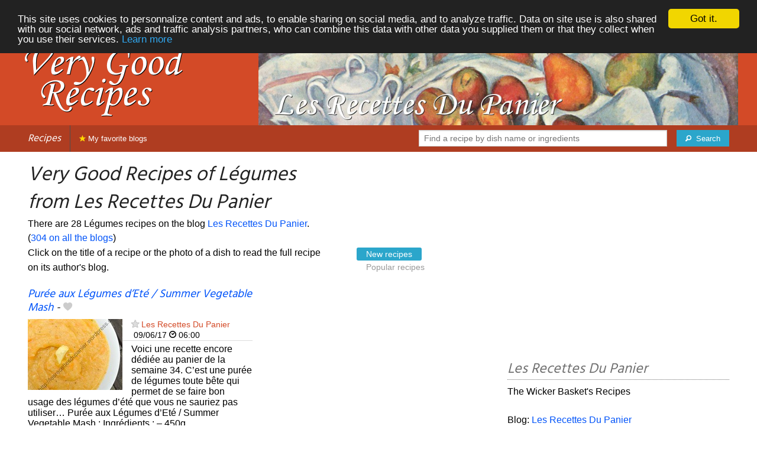

--- FILE ---
content_type: text/html; charset=UTF-8
request_url: https://verygoodrecipes.com/les-recettes-du-panier-in-english/legumes
body_size: 11543
content:
<!doctype html>
<html class="no-js" lang="en">
  <head>
    <meta charset="utf-8" />
    <meta name="viewport" content="width=device-width, initial-scale=1.0" />
	<meta name="referrer" content="always" />
    <title>Very Good Recipes of Légumes from Les Recettes Du Panier</title>
    <link rel="stylesheet" href="/foundation/css/foundation-plus-icons.min.css" />

<meta name="description" content="légumes recipes from Les Recettes Du Panier : Purée aux Légumes d’Eté / Summer Vegetable Mash, Fruits et légumes de Décembre en Alsace / Fruits and Vegetables of December in Alsace, Fruits et légumes de Novembre en Alsace / Fruits and Vegetables of November in Alsace..." />

<link rel="alternate" type="application/rss+xml" title="RSS" href="https://verygoodrecipes.com/rss/valid.xml" />
<meta property="fb:admins" content="706410516" />
<meta property="og:type" content="food"/>

<script async src="//pagead2.googlesyndication.com/pagead/js/adsbygoogle.js"></script>
<script>
  (adsbygoogle = window.adsbygoogle || []).push({
    google_ad_client: "ca-pub-5891878395074432",
    enable_page_level_ads: true
  });
</script>
<link rel="next" href="https://verygoodrecipes.com/les-recettes-du-panier-in-english/legumes/2" />


<meta property="og:type" content="article"/>
<meta property="og:title" content="Very Good Recipes of Légumes from Les Recettes Du Panier"/>
<meta property="og:url" content="https://verygoodrecipes.com/les-recettes-du-panier-in-english/legumes"/>
<meta property="og:image" content="https://verygoodrecipes.com/images/blogs/les-recettes-du-panier-in-english/puree-aux-legumes-d-ete-summer-vegetable-mash-730.640x480.jpg"/>
<meta property="og:image" content="https://verygoodrecipes.com/images/blogs/les-recettes-du-panier-in-english/fruits-et-legumes-de-decembre-en-alsace-fruits-and-vegetables-of-december-in-alsace-685.640x480.jpg"/>
<meta property="og:image" content="https://verygoodrecipes.com/images/blogs/les-recettes-du-panier-in-english/fruits-et-legumes-de-novembre-en-alsace-fruits-and-vegetables-of-november-in-alsace-680.640x480.jpg"/>

<meta property="og:image" content="https://verygoodrecipes.com/images/blogs/les-recettes-du-panier-in-english/banner-title-photo-3.jpg"/>
<meta property="og:description" content="légumes recipes from Les Recettes Du Panier : Purée aux Légumes d’Eté / Summer Vegetable Mash, Fruits et légumes de Décembre en Alsace / Fruits and Vegetables of December in Alsace, Fruits et légumes de Novembre en Alsace / Fruits and Vegetables of November in Alsace..."/>

<link href='https://fonts.googleapis.com/css?family=Hind&subset=latin,latin-ext,devanagari' rel='stylesheet' type='text/css'>




<style type="text/css" media="all">

.full-width{
max-width: 100% !important;
	.row{
	  margin: 0 auto;
	  max-width: 62.5rem;
	  background: inherit;
	}  
}


a, a:hover, a:visited {
	color: #0053f9;
}

a.button {
	color:white;
}

a:hover { text-decoration:underline}

body { color: #000000 }

h1 {
  font-size: 1.6875rem; }

h2 {
  font-size: 1.375rem; }

h3 {
  font-size: 1.375rem; }

h4 {
  font-size: 1.125rem; }

h5 {
  font-size: 1.125rem; }

h6 {
  font-size: 1rem; }

@media only screen and (min-width: 40em) {
#q1 { min-width:20em}
}

@media only screen and (min-width: 50em) {
#q1 { min-width:25em}
}

@media only screen and (min-width: 60em) {
#q1 { min-width:30em}
}
  
@media only screen and (min-width: 80em) {

  .full-width {
	padding-left:2em;
	padding-right:2em;
  }
  
  .top-bar {
	padding-left:2em;
	padding-right:2em;  
  }
  
  #q { min-width:40em}
  
#side { max-width:480px }  

}  

  
@media only screen and (min-width: 40.063em) {


h1, h2, h3, h4, h5, h6 {
    line-height: 1.4; }

h1 {
    font-size: 2.125rem; }

h2 {
    font-size: 2rem; }

.news h3 {
    font-size: 1.4375rem; }
	
h3 {
	font-size: 1.375rem; }	

h4 {
    font-size: 1.4375rem; }

h5 {
    font-size: 1.125rem; }

h6 {
    font-size: 1rem; }
}


.top-bar.expanded .title-area {
      background: #af3d21;
}

nav#top-bar {
  margin-bottom: 1rem;
}
	  
#search_button {
margin-left:1rem;
}

#site_logo { margin:10px; }

@media only screen and (max-width: 340px) {
#site_logo { margin:0px; margin-bottom:2px; }
}

h1 {
	margin:0;
}

#side h3 {
	margin-top:2rem;
	border-bottom: 1px dotted #6f6f6f;
	font-size:1.5rem;
	color: #6f6f6f;
}

.dark {
	background-color: #af3d21;
	color:#ddd;
}

footer {
	margin-top:1rem;
	border-top:1rem solid #d34a27;
	font-size:0.8rem;
}

footer li {
	margin-top:1rem;
	margin-bottom:1rem;
	font-size:0.8rem;	
}

.dark a, .dark a:visited {
	color:#fff;
}

.top-bar {
	background-color:#af3d21;
	margin-bottom:2rem;
}

#img_source {
	color:#ccc;
	background:transparent;
	padding:10px;
	font-size:0.8rem;	
}

#img_source a, #img_source a:visited {
	color:#fff;
}

.button {
	background-color:#d34a27;
}

.button:hover {
	background-color:#af3d21;
}

h1, h2, h3, h4, h5, h6 { font-family: 'Hind', sans-serif; font-style:italic; }



@media only screen and (min-width: 40.063em) and (max-width:60em) {
h1 { font-size: 1.8rem }
h2 { font-size: 1.5rem }
}

@media only screen and (max-width:800px) {
h1 { font-size: 1.5rem }
.news_description { font-size: 0.9rem }
}

@media only screen and (max-width:400px) {
h1 { font-size: 1.4rem }
h3 {
    font-size: 1.2rem; }
}
.news h3 {
    font-size: 1.2rem; }
}

#options {
	margin-bottom:1rem;
}
		
.news {
	line-height:normal;
}

.news h3 {
	line-height:110%;
}
		
.buttonlike a { position:absolute;bottom:0px;margin-bottom:0px;width:100%;text-align:center;}

.news_by_date { border-bottom: 1px solid #ddd; margin-bottom:5px; font-size:0.9rem; line-height:120%; }
.news_date { display:inline-block;min-width:6rem; }
.news_site {  }
.news_tags { margin-left:0px; border-top: 1px solid #ddd; margin-top:5px; font-size:0.9rem; margin-bottom:0px; }		
.news_tags li {
	margin-left:0;
	margin-right:1.5rem;
}

@media only screen and (max-width:400px) {
.subscribe { margin-right:1rem;}
.news_site { line-height: 2.5}
.news_tags { line-height:2.5; margin-right:2rem; }
.news_by_date { margin-top:20px;}
}

.like a > i {
	color:#ccc;
	text-shadow: 0 0 1px #fff;
}

.buttonlike a > i {
	font-size:1rem;
}

.like a:hover > i {
	color:red;
	text-shadow: 0 0 5px #fff,0 0 10px #fff,0 0 15px red,0 0 20px red, 0 0 30px red;
}

.like a:hover {
}

a.liked > i {
	color:red;
}

a.liked:hover > i {
}

.subscribe a {
	cursor:pointer;
	cursor:hand;
	color:#ddd;
	text-shadow: 0 0 1px #333;
}		

.subscribe a:hover {
	color:gold;
	text-shadow: 0 0 5px #fff,0 0 10px #fff,0 0 15px #fff,0 0 20px gold,0 0 30px gold;
}

a.subscribed {
	color:gold;
	text-shadow:none;
}

.news_by_date i {
	font-size:1rem;
}

#news_info { padding-right:15px; }
#options {
	margin-top:20px;
}

#sort_options {float: left; padding:3px;}

#space {
	width:220px;height:30px;float:left;
}

#display { float:left; }

a.news_link:visited {color:#400080; }

#pages {
	clear:both;
	font-size:18px;
	padding-top:10px;
}
#pages div {margin-left:5px; display:inline;}
#current_page {font-weight:bold;}
#breadcrumbs {clear:both;padding-top:20px}
#breadcrumbs div {display:inline}

#frontpage_li {
	padding-bottom:10px;
	margin-bottom:10px;
}
		


</style>

<script type="text/javascript">

  var _gaq = _gaq || [];
  _gaq.push(['_setAccount', 'UA-6257384-14']);
  _gaq.push(['_setCustomVar', 2, 'ip1', '3', 3]);_gaq.push(['_setCustomVar', 3, 'adm', 'none', 3]);
  _gaq.push(['_trackPageview']);
  _gaq.push(['_trackPageLoadTime']);

  (function() {
    var ga = document.createElement('script'); ga.type = 'text/javascript'; ga.async = true;
    ga.src = ('https:' == document.location.protocol ? 'https://ssl' : 'http://www') + '.google-analytics.com/ga.js';
    var s = document.getElementsByTagName('script')[0]; s.parentNode.insertBefore(ga, s);
  })();

</script>


<!-- Begin Cookie Consent plugin by Silktide - http://silktide.com/cookieconsent -->
<script type="text/javascript">
    window.cookieconsent_options = {"message":"This site uses cookies to personnalize content and ads, to enable sharing on social media, and to analyze traffic. Data on site use is also shared with our social network, ads and traffic analysis partners, who can combine this data with other data you supplied them or that they collect when you use their services.","dismiss":"Got it.","learnMore":"Learn more","link":"/legal#cookies","theme":"dark-top"};
</script>

<script type="text/javascript" src="//cdnjs.cloudflare.com/ajax/libs/cookieconsent2/1.0.10/cookieconsent.min.js"></script>
<!-- End Cookie Consent plugin -->

	
</head>

<body itemscope itemtype="http://schema.org/WebPage">

		



<div class="row full-width collapse" style="max-width: 100% !important;background-color:#d34a27">
	<div class="large-4 columns">
		<div class="row collapse">
			<div class="small-12 medium-6 large-12 columns">
		<a href="/"><img id="site_logo" src="/images/misc/very-good-recipes.562x242.png" width="281" height="121" alt="Very Good Recipes" /></a>

			</div>
			<div class="small-12 medium-6 large-12 columns hide-for-small-only">		
				
			</div>
		</div>

	</div>
	<div class="large-8 columns">
		<a id="img_link" href="/les-recettes-du-panier-in-english"><img id="foundation_banner" src="/images/blogs/les-recettes-du-panier-in-english/banner-title-photo-3.jpg" alt="Very Good Recipes - Les Recettes Du Panier" width="1000" height="180" />
</a>
	</div>
</div>

<nav class="top-bar" data-topbar role="navigation" id="top-bar">
	<ul class="title-area">
		<li class="name" style="background-color:#af3d21;">
			<h2><a href="/" title="The best recipes from food and cooking blogs">Recipes</a></h2>
		</li>
		<!-- Remove the class "menu-icon" to get rid of menu icon. Take out "Menu" to just have icon alone -->
		<li class="toggle-topbar menu-icon" style="background-color:#af3d21;"><a href="#"><span>Menu</span></a></li>
	</ul>

	<section class="top-bar-section">
	<!-- Right Nav Section -->
	<ul>
		<li class="has-form right show-for-medium-up" style="background-color:#af3d21;">
			<div class="row collapse">
				<form action="/cgi/search.pl" id="search1">
					<ul><li style="background-color:#af3d21;">
						<input type="text" placeholder="Find a recipe by dish name or ingredients" name="q" id="q1">
					</li><li style="background-color:#af3d21;">
					
						<button type="submit" id="search_button"><i class="fi-magnifying-glass"></i><span class="show-for-large-up">&nbsp;&nbsp;Search</span></button>
					</li></ul>
				</form>
			</div>
		</li>
		<li class="has-form show-for-small-only" style="background-color:#af3d21;">
			<div class="row collapse">
				<form action="/cgi/search.pl" id="search2">
					<div class="large-8 small-8 columns">
						<input type="text" placeholder="Find a recipe" name="q" id="q2">
					</div>
					<div class="large-4 small-4 columns">
						<button type="submit"><i class="fi-magnifying-glass"></i></button>
					</div>
				</form>
			</div>
		</li>			
	</ul>

	<!-- Left Nav Section -->	
	<ul class="left">
		<li class="divider"></li>
		<li><a style="background-color:#af3d21;" href="/my-favorite-blogs" title="Recipes from your favorite blogs. Click on the star next to the name of food blogs to favorite them."><i class="fi-star" style="color:gold"></i> My favorite blogs</a></li>
	</ul>
	</section>
</nav>



<div class="row full-width" style="max-width: 100% !important">
	<div class="small-12 medium-6 large-8 columns">







<div class="row">

	<div class="small-12 large-8 columns">
<h1>Very Good Recipes of Légumes from Les Recettes Du Panier</h1>
<div class="hide-for-small-only">
<div>There are 28 Légumes recipes on the blog <a href="/les-recettes-du-panier-in-english">Les Recettes Du Panier</a>. (<a href="/legumes">304 on all the blogs</a>)</div>

</div>
	</div>

	
</div>

<div class="row">

	<div class="small-12 medium-12 large-8 columns hide-for-small-only">
<p>Click on the title of a recipe or the photo of a dish to read the full recipe on its author's blog.</p>
	</div>

	<div class="small-12 medium-12 large-4 columns show-for-large-up">
<dl class="sub-nav">
<dt><dt>
<dd class="active"><a href="#">New recipes</a></dd>
<dd><a href="/les-recettes-du-panier-in-english/legumes/top">Popular recipes</a></dd>
</dl>
	</div>
</div>



		
<ul id="news_items" class="news1 small-block-grid-1 medium-block-grid-1 large-block-grid-2">

<li class="news">
<h3 class="fn news_title"><a href="https://lesrecettesdupanier.wordpress.com/2017/09/06/puree-aux-legumes-dete-summer-vegetable-mash/" title="Purée aux Légumes d’Eté / Summer Vegetable Mash by Les Recettes Du Panier" class="url" rel="nofollow">Purée aux Légumes d’Eté / Summer Vegetable Mash</a>
- <span class="inlinelike like"><a id="like_les-recettes-du-panier-in-english.730" href="#" title="Add to my recipe book"><i class="fi-heart"></i></a></span>
</h3>
<div class="left" style="position:relative;margin-right:15px;">
<a href="https://lesrecettesdupanier.wordpress.com/2017/09/06/puree-aux-legumes-dete-summer-vegetable-mash/" title="Purée aux Légumes d’Eté / Summer Vegetable Mash by Les Recettes Du Panier" class="url" rel="nofollow">
<img src="/images/blogs/les-recettes-du-panier-in-english/puree-aux-legumes-d-ete-summer-vegetable-mash-730.160x120.jpg" srcset="/images/blogs/les-recettes-du-panier-in-english/puree-aux-legumes-d-ete-summer-vegetable-mash-730.320x240.jpg 2x" width="160" height="120" alt="Purée aux Légumes d’Eté / Summer Vegetable Mash" class="photo news_image_160" />

</a>
</div>
<div class="news_by_date">
<span class="news_site"><span class="subscribe"><a class="blog_les-recettes-du-panier-in-english" href="#" title="Subscribe"><i class="fi-star"></i></a></span> <a href="/les-recettes-du-panier-in-english" class="author" style="color:#d34a27">Les Recettes Du Panier</a></span>
<span class="news_date"><i class="fi-calendar"></i>&nbsp;09/06/17 <i class="fi-clock"></i>&nbsp;06:00</span>
</div>
<span class="news_description summary">Voici une recette encore dédiée au panier de la semaine 34. C’est une purée de légumes toute bête qui permet de se faire bon usage des légumes d’été que vous ne sauriez pas utiliser… Purée aux Légumes d’Eté / Summer Vegetable Mash : Ingrédients : – 450g...</span>
<ul class="news_tags inline-list"><li><a href="/les-recettes-du-panier-in-english/legumes-d-ete" class="tag" rel="tag" style="color:#d34a27">Légumes d'été</a></li>
<li><a href="/les-recettes-du-panier-in-english/vegetable" class="tag" rel="tag" style="color:#d34a27">Vegetable</a></li>
<li><a href="/les-recettes-du-panier-in-english/legumes" class="tag" rel="tag" style="color:#d34a27">Légumes</a></li>
<li><a href="/les-recettes-du-panier-in-english/summer" class="tag" rel="tag" style="color:#d34a27">Summer</a></li>
<li><a href="/les-recettes-du-panier-in-english/puree" class="tag" rel="tag" style="color:#d34a27">Purée</a></li>
<li><a href="/les-recettes-du-panier-in-english/ete" class="tag" rel="tag" style="color:#d34a27">Été</a></li>
</ul>
</li>
			

<li><br/>
<script async src="//pagead2.googlesyndication.com/pagead/js/adsbygoogle.js"></script>
<!-- vgr-main-top-adapt -->
<ins class="adsbygoogle"
     style="display:block"
     data-ad-client="ca-pub-5891878395074432"
     data-ad-slot="9798675863"
	 data-ad-region="test"
     data-ad-format="rectangle">
	 </ins>
<script>
(adsbygoogle = window.adsbygoogle || []).push({});
</script>
</li>

<li class="news">
<h3 class="fn news_title"><a href="https://lesrecettesdupanier.wordpress.com/2016/12/02/fruits-et-legumes-de-decembre-en-alsace-fruits-and-vegetables-of-december-in-alsace-2/" title="Fruits et légumes de Décembre en Alsace / Fruits and Vegetables of December in Alsace by Les Recettes Du Panier" class="url" rel="nofollow">Fruits et légumes de Décembre en Alsace / Fruits and Vegetables of December in Alsace</a>
- <span class="inlinelike like"><a id="like_les-recettes-du-panier-in-english.685" href="#" title="Add to my recipe book"><i class="fi-heart"></i></a></span>
</h3>
<div class="left" style="position:relative;margin-right:15px;">
<a href="https://lesrecettesdupanier.wordpress.com/2016/12/02/fruits-et-legumes-de-decembre-en-alsace-fruits-and-vegetables-of-december-in-alsace-2/" title="Fruits et légumes de Décembre en Alsace / Fruits and Vegetables of December in Alsace by Les Recettes Du Panier" class="url" rel="nofollow">
<img src="/images/blogs/les-recettes-du-panier-in-english/fruits-et-legumes-de-decembre-en-alsace-fruits-and-vegetables-of-december-in-alsace-685.160x120.jpg" srcset="/images/blogs/les-recettes-du-panier-in-english/fruits-et-legumes-de-decembre-en-alsace-fruits-and-vegetables-of-december-in-alsace-685.320x240.jpg 2x" width="160" height="120" alt="Fruits et légumes de Décembre en Alsace / Fruits and Vegetables of December in Alsace" class="photo news_image_160" />

</a>
</div>
<div class="news_by_date">
<span class="news_site"><span class="subscribe"><a class="blog_les-recettes-du-panier-in-english" href="#" title="Subscribe"><i class="fi-star"></i></a></span> <a href="/les-recettes-du-panier-in-english" class="author" style="color:#d34a27">Les Recettes Du Panier</a></span>
<span class="news_date"><i class="fi-calendar"></i>&nbsp;12/02/16 <i class="fi-clock"></i>&nbsp;06:00</span>
</div>
<span class="news_description summary">Nous voici donc déjà au dernier mois de l’année! Et l’année se termine avec quelques disparitions supplémentaires dans la liste des légumes et fruits à consommer ce mois-ci. Voici le détail en clair avec pour commencer les légumes : Ail Betteraves Carottes...</span>
<ul class="news_tags inline-list"><li><a href="/les-recettes-du-panier-in-english/vegetable" class="tag" rel="tag" style="color:#d34a27">Vegetable</a></li>
<li><a href="/les-recettes-du-panier-in-english/legumes" class="tag" rel="tag" style="color:#d34a27">Légumes</a></li>
<li><a href="/les-recettes-du-panier-in-english/fruit" class="tag" rel="tag" style="color:#d34a27">Fruit</a></li>
<li><a href="/les-recettes-du-panier-in-english/alsace" class="tag" rel="tag" style="color:#d34d27">Alsace</a></li>
</ul>
</li>
			
<li class="news">
<h3 class="fn news_title"><a href="https://lesrecettesdupanier.wordpress.com/2016/11/05/fruits-et-legumes-de-novembre-en-alsace-fruits-and-vegetables-of-november-in-alsace-2/" title="Fruits et légumes de Novembre en Alsace / Fruits and Vegetables of November in Alsace by Les Recettes Du Panier" class="url" rel="nofollow">Fruits et légumes de Novembre en Alsace / Fruits and Vegetables of November in Alsace</a>
- <span class="inlinelike like"><a id="like_les-recettes-du-panier-in-english.680" href="#" title="Add to my recipe book"><i class="fi-heart"></i></a></span>
</h3>
<div class="left" style="position:relative;margin-right:15px;">
<a href="https://lesrecettesdupanier.wordpress.com/2016/11/05/fruits-et-legumes-de-novembre-en-alsace-fruits-and-vegetables-of-november-in-alsace-2/" title="Fruits et légumes de Novembre en Alsace / Fruits and Vegetables of November in Alsace by Les Recettes Du Panier" class="url" rel="nofollow">
<img src="/images/blogs/les-recettes-du-panier-in-english/fruits-et-legumes-de-novembre-en-alsace-fruits-and-vegetables-of-november-in-alsace-680.160x120.jpg" srcset="/images/blogs/les-recettes-du-panier-in-english/fruits-et-legumes-de-novembre-en-alsace-fruits-and-vegetables-of-november-in-alsace-680.320x240.jpg 2x" width="160" height="120" alt="Fruits et légumes de Novembre en Alsace / Fruits and Vegetables of November in Alsace" class="photo news_image_160" />

</a>
</div>
<div class="news_by_date">
<span class="news_site"><span class="subscribe"><a class="blog_les-recettes-du-panier-in-english" href="#" title="Subscribe"><i class="fi-star"></i></a></span> <a href="/les-recettes-du-panier-in-english" class="author" style="color:#d34a27">Les Recettes Du Panier</a></span>
<span class="news_date"><i class="fi-calendar"></i>&nbsp;11/05/16 <i class="fi-clock"></i>&nbsp;06:00</span>
</div>
<span class="news_description summary">Nous entamons les mois d’hiver! Il commence à faire frisquet… Preuve en est la disparition de bon nombre de légumes et encore plus de fruits! Voici encore une fois presque à temps la liste des fruits et légumes à consommer ce mois ci avec pour commencer...</span>
<ul class="news_tags inline-list"><li><a href="/les-recettes-du-panier-in-english/vegetable" class="tag" rel="tag" style="color:#d34a27">Vegetable</a></li>
<li><a href="/les-recettes-du-panier-in-english/legumes" class="tag" rel="tag" style="color:#d34a27">Légumes</a></li>
<li><a href="/les-recettes-du-panier-in-english/fruit" class="tag" rel="tag" style="color:#d34a27">Fruit</a></li>
<li><a href="/les-recettes-du-panier-in-english/alsace" class="tag" rel="tag" style="color:#d34d27">Alsace</a></li>
</ul>
</li>
			
<li class="news">
<h3 class="fn news_title"><a href="https://lesrecettesdupanier.wordpress.com/2016/10/01/fruits-et-legumes-doctobre-en-alsace-fruits-and-vegetables-of-october-in-alsace-2/" title="Fruits et légumes d’Octobre en Alsace / Fruits and Vegetables of October in Alsace by Les Recettes Du Panier" class="url" rel="nofollow">Fruits et légumes d’Octobre en Alsace / Fruits and Vegetables of October in Alsace</a>
- <span class="inlinelike like"><a id="like_les-recettes-du-panier-in-english.675" href="#" title="Add to my recipe book"><i class="fi-heart"></i></a></span>
</h3>
<div class="left" style="position:relative;margin-right:15px;">
<a href="https://lesrecettesdupanier.wordpress.com/2016/10/01/fruits-et-legumes-doctobre-en-alsace-fruits-and-vegetables-of-october-in-alsace-2/" title="Fruits et légumes d’Octobre en Alsace / Fruits and Vegetables of October in Alsace by Les Recettes Du Panier" class="url" rel="nofollow">
<img src="/images/blogs/les-recettes-du-panier-in-english/fruits-et-legumes-d-octobre-en-alsace-fruits-and-vegetables-of-october-in-alsace-675.160x120.jpg" srcset="/images/blogs/les-recettes-du-panier-in-english/fruits-et-legumes-d-octobre-en-alsace-fruits-and-vegetables-of-october-in-alsace-675.320x240.jpg 2x" width="160" height="120" alt="Fruits et légumes d’Octobre en Alsace / Fruits and Vegetables of October in Alsace" class="photo news_image_160" />

</a>
</div>
<div class="news_by_date">
<span class="news_site"><span class="subscribe"><a class="blog_les-recettes-du-panier-in-english" href="#" title="Subscribe"><i class="fi-star"></i></a></span> <a href="/les-recettes-du-panier-in-english" class="author" style="color:#d34a27">Les Recettes Du Panier</a></span>
<span class="news_date"><i class="fi-calendar"></i>&nbsp;10/01/16 <i class="fi-clock"></i>&nbsp;06:00</span>
</div>
<span class="news_description summary">Voici, pour une fois pile à temps, la liste des fruits et légumes à consommer ce mois ci. Encore une fois peu de changements par rapport au mois précédent. Ne figure pas dans la liste les patates douces que je ne vais pas tarder à récolter dans mon jardin!😉...</span>
<ul class="news_tags inline-list"><li><a href="/les-recettes-du-panier-in-english/vegetable" class="tag" rel="tag" style="color:#d34a27">Vegetable</a></li>
<li><a href="/les-recettes-du-panier-in-english/legumes" class="tag" rel="tag" style="color:#d34a27">Légumes</a></li>
<li><a href="/les-recettes-du-panier-in-english/fruit" class="tag" rel="tag" style="color:#d34a27">Fruit</a></li>
<li><a href="/les-recettes-du-panier-in-english/alsace" class="tag" rel="tag" style="color:#d34d27">Alsace</a></li>
</ul>
</li>
			
<li class="news">
<h3 class="fn news_title"><a href="https://lesrecettesdupanier.wordpress.com/2016/09/03/fruits-et-legumes-de-septembre-en-alsace-fruits-and-vegetables-in-september-in-alsace-2/" title="Fruits et légumes de Septembre en Alsace / Fruits and Vegetables in September in Alsace by Les Recettes Du Panier" class="url" rel="nofollow">Fruits et légumes de Septembre en Alsace / Fruits and Vegetables in September in Alsace</a>
- <span class="inlinelike like"><a id="like_les-recettes-du-panier-in-english.669" href="#" title="Add to my recipe book"><i class="fi-heart"></i></a></span>
</h3>
<div class="left" style="position:relative;margin-right:15px;">
<a href="https://lesrecettesdupanier.wordpress.com/2016/09/03/fruits-et-legumes-de-septembre-en-alsace-fruits-and-vegetables-in-september-in-alsace-2/" title="Fruits et légumes de Septembre en Alsace / Fruits and Vegetables in September in Alsace by Les Recettes Du Panier" class="url" rel="nofollow">
<img src="/images/blogs/les-recettes-du-panier-in-english/fruits-et-legumes-de-septembre-en-alsace-fruits-and-vegetables-in-september-in-alsace-669.160x120.jpg" srcset="/images/blogs/les-recettes-du-panier-in-english/fruits-et-legumes-de-septembre-en-alsace-fruits-and-vegetables-in-september-in-alsace-669.320x240.jpg 2x" width="160" height="120" alt="Fruits et légumes de Septembre en Alsace / Fruits and Vegetables in September in Alsace" class="photo news_image_160" />

</a>
</div>
<div class="news_by_date">
<span class="news_site"><span class="subscribe"><a class="blog_les-recettes-du-panier-in-english" href="#" title="Subscribe"><i class="fi-star"></i></a></span> <a href="/les-recettes-du-panier-in-english" class="author" style="color:#d34a27">Les Recettes Du Panier</a></span>
<span class="news_date"><i class="fi-calendar"></i>&nbsp;09/03/16 <i class="fi-clock"></i>&nbsp;06:00</span>
</div>
<span class="news_description summary">C’est la rentrée! Voici donc la liste des fruits et légumes à consommer. Encore une fois peu de changements par rapport au mois précédent. Pour commencer voici ce qui se passe côté légumes : Ail Aubergines Betteraves Brocolis Carottes Céleri rave Chou blanc/rouge/frisé...</span>
<ul class="news_tags inline-list"><li><a href="/les-recettes-du-panier-in-english/vegetable" class="tag" rel="tag" style="color:#d34a27">Vegetable</a></li>
<li><a href="/les-recettes-du-panier-in-english/legumes" class="tag" rel="tag" style="color:#d34a27">Légumes</a></li>
<li><a href="/les-recettes-du-panier-in-english/fruit" class="tag" rel="tag" style="color:#d34a27">Fruit</a></li>
<li><a href="/les-recettes-du-panier-in-english/alsace" class="tag" rel="tag" style="color:#d34d27">Alsace</a></li>
</ul>
</li>
			
<li class="news">
<h3 class="fn news_title"><a href="https://lesrecettesdupanier.wordpress.com/2016/08/03/fruits-et-legumes-daout-en-alsace-fruits-and-vegetables-in-august-in-alsace-2/" title="Fruits et légumes d’Août en Alsace / Fruits and Vegetables in August in Alsace by Les Recettes Du Panier" class="url" rel="nofollow">Fruits et légumes d’Août en Alsace / Fruits and Vegetables in August in Alsace</a>
- <span class="inlinelike like"><a id="like_les-recettes-du-panier-in-english.664" href="#" title="Add to my recipe book"><i class="fi-heart"></i></a></span>
</h3>
<div class="left" style="position:relative;margin-right:15px;">
<a href="https://lesrecettesdupanier.wordpress.com/2016/08/03/fruits-et-legumes-daout-en-alsace-fruits-and-vegetables-in-august-in-alsace-2/" title="Fruits et légumes d’Août en Alsace / Fruits and Vegetables in August in Alsace by Les Recettes Du Panier" class="url" rel="nofollow">
<img src="/images/blogs/les-recettes-du-panier-in-english/fruits-et-legumes-d-aout-en-alsace-fruits-and-vegetables-in-august-in-alsace-664.160x120.jpg" srcset="/images/blogs/les-recettes-du-panier-in-english/fruits-et-legumes-d-aout-en-alsace-fruits-and-vegetables-in-august-in-alsace-664.320x240.jpg 2x" width="160" height="120" alt="Fruits et légumes d’Août en Alsace / Fruits and Vegetables in August in Alsace" class="photo news_image_160" />

</a>
</div>
<div class="news_by_date">
<span class="news_site"><span class="subscribe"><a class="blog_les-recettes-du-panier-in-english" href="#" title="Subscribe"><i class="fi-star"></i></a></span> <a href="/les-recettes-du-panier-in-english" class="author" style="color:#d34a27">Les Recettes Du Panier</a></span>
<span class="news_date"><i class="fi-calendar"></i>&nbsp;08/03/16 <i class="fi-clock"></i>&nbsp;06:00</span>
</div>
<span class="news_description summary">Les variétés à consommer sont pratiquement les mêmes qu’au mois de juillet. Petit à petit, des espèces plus automnales commencent à faire leur apparition comme le potimarron parmi les légumes et le raisin parmi les fruits. Voici pour commencer les légumes...</span>
<ul class="news_tags inline-list"><li><a href="/les-recettes-du-panier-in-english/vegetable" class="tag" rel="tag" style="color:#d34a27">Vegetable</a></li>
<li><a href="/les-recettes-du-panier-in-english/legumes" class="tag" rel="tag" style="color:#d34a27">Légumes</a></li>
<li><a href="/les-recettes-du-panier-in-english/fruit" class="tag" rel="tag" style="color:#d34a27">Fruit</a></li>
<li><a href="/les-recettes-du-panier-in-english/alsace" class="tag" rel="tag" style="color:#d34d27">Alsace</a></li>
</ul>
</li>
			
<li class="news">
<h3 class="fn news_title"><a href="https://lesrecettesdupanier.wordpress.com/2016/07/07/fruits-et-legumes-de-juillet-en-alsace-fruits-and-vegetables-in-july-in-alsace-2/" title="Fruits et Légumes de Juillet en Alsace / Fruits and Vegetables in July in Alsace by Les Recettes Du Panier" class="url" rel="nofollow">Fruits et Légumes de Juillet en Alsace / Fruits and Vegetables in July in Alsace</a>
- <span class="inlinelike like"><a id="like_les-recettes-du-panier-in-english.661" href="#" title="Add to my recipe book"><i class="fi-heart"></i></a></span>
</h3>
<div class="left" style="position:relative;margin-right:15px;">
<a href="https://lesrecettesdupanier.wordpress.com/2016/07/07/fruits-et-legumes-de-juillet-en-alsace-fruits-and-vegetables-in-july-in-alsace-2/" title="Fruits et Légumes de Juillet en Alsace / Fruits and Vegetables in July in Alsace by Les Recettes Du Panier" class="url" rel="nofollow">
<img src="/images/blogs/les-recettes-du-panier-in-english/fruits-et-legumes-de-juillet-en-alsace-fruits-and-vegetables-in-july-in-alsace-661.160x120.jpg" srcset="/images/blogs/les-recettes-du-panier-in-english/fruits-et-legumes-de-juillet-en-alsace-fruits-and-vegetables-in-july-in-alsace-661.320x240.jpg 2x" width="160" height="120" alt="Fruits et Légumes de Juillet en Alsace / Fruits and Vegetables in July in Alsace" class="photo news_image_160" />

</a>
</div>
<div class="news_by_date">
<span class="news_site"><span class="subscribe"><a class="blog_les-recettes-du-panier-in-english" href="#" title="Subscribe"><i class="fi-star"></i></a></span> <a href="/les-recettes-du-panier-in-english" class="author" style="color:#d34a27">Les Recettes Du Panier</a></span>
<span class="news_date"><i class="fi-calendar"></i>&nbsp;07/07/16 <i class="fi-clock"></i>&nbsp;06:00</span>
</div>
<span class="news_description summary">Voilà enfin la liste des fruits et légumes à consommer au mois de juillet en Alsace. Bien que côté publication, elle arrive avec une semaine de retard, il ne devrait pas y avoir trop de décalage au regard de la météo. Côté légumes, le choix reste important...</span>
<ul class="news_tags inline-list"><li><a href="/les-recettes-du-panier-in-english/vegetable" class="tag" rel="tag" style="color:#d34a27">Vegetable</a></li>
<li><a href="/les-recettes-du-panier-in-english/legumes" class="tag" rel="tag" style="color:#d34a27">Légumes</a></li>
<li><a href="/les-recettes-du-panier-in-english/fruit" class="tag" rel="tag" style="color:#d34a27">Fruit</a></li>
<li><a href="/les-recettes-du-panier-in-english/alsace" class="tag" rel="tag" style="color:#d34d27">Alsace</a></li>
</ul>
</li>
			
<li class="news">
<h3 class="fn news_title"><a href="https://lesrecettesdupanier.wordpress.com/2016/06/03/fruits-et-legumes-de-juin-en-alsace-fruits-and-vegetables-in-june-in-alsace-2/" title="Fruits et légumes de Juin en Alsace / Fruits and Vegetables in June in Alsace by Les Recettes Du Panier" class="url" rel="nofollow">Fruits et légumes de Juin en Alsace / Fruits and Vegetables in June in Alsace</a>
- <span class="inlinelike like"><a id="like_les-recettes-du-panier-in-english.653" href="#" title="Add to my recipe book"><i class="fi-heart"></i></a></span>
</h3>
<div class="left" style="position:relative;margin-right:15px;">
<a href="https://lesrecettesdupanier.wordpress.com/2016/06/03/fruits-et-legumes-de-juin-en-alsace-fruits-and-vegetables-in-june-in-alsace-2/" title="Fruits et légumes de Juin en Alsace / Fruits and Vegetables in June in Alsace by Les Recettes Du Panier" class="url" rel="nofollow">
<img src="/images/blogs/les-recettes-du-panier-in-english/fruits-et-legumes-de-juin-en-alsace-fruits-and-vegetables-in-june-in-alsace-653.160x120.jpg" srcset="/images/blogs/les-recettes-du-panier-in-english/fruits-et-legumes-de-juin-en-alsace-fruits-and-vegetables-in-june-in-alsace-653.320x240.jpg 2x" width="160" height="120" alt="Fruits et légumes de Juin en Alsace / Fruits and Vegetables in June in Alsace" class="photo news_image_160" />

</a>
</div>
<div class="news_by_date">
<span class="news_site"><span class="subscribe"><a class="blog_les-recettes-du-panier-in-english" href="#" title="Subscribe"><i class="fi-star"></i></a></span> <a href="/les-recettes-du-panier-in-english" class="author" style="color:#d34a27">Les Recettes Du Panier</a></span>
<span class="news_date"><i class="fi-calendar"></i>&nbsp;06/03/16 <i class="fi-clock"></i>&nbsp;06:00</span>
</div>
<span class="news_description summary">Vu la météo, je ne suis pas sûre que le calendrier des fruits et des légumes à consommer au mois de juin soit à jour… Il faudra peut-être encore un peu de patience pour l’une ou l’autre pousse!😉 Ail Asperges (première quinzaine) Betteraves Brocolis Carottes...</span>
<ul class="news_tags inline-list"><li><a href="/les-recettes-du-panier-in-english/vegetable" class="tag" rel="tag" style="color:#d34a27">Vegetable</a></li>
<li><a href="/les-recettes-du-panier-in-english/legumes" class="tag" rel="tag" style="color:#d34a27">Légumes</a></li>
<li><a href="/les-recettes-du-panier-in-english/fruit" class="tag" rel="tag" style="color:#d34a27">Fruit</a></li>
<li><a href="/les-recettes-du-panier-in-english/alsace" class="tag" rel="tag" style="color:#d34d27">Alsace</a></li>
</ul>
</li>
			
<li class="news">
<h3 class="fn news_title"><a href="https://lesrecettesdupanier.wordpress.com/2016/05/05/fruits-et-legumes-de-mai-en-alsace-fruits-and-vegetables-in-may-in-alsace-2/" title="Fruits et légumes de Mai en Alsace / Fruits and Vegetables in May in Alsace by Les Recettes Du Panier" class="url" rel="nofollow">Fruits et légumes de Mai en Alsace / Fruits and Vegetables in May in Alsace</a>
- <span class="inlinelike like"><a id="like_les-recettes-du-panier-in-english.646" href="#" title="Add to my recipe book"><i class="fi-heart"></i></a></span>
</h3>
<div class="left" style="position:relative;margin-right:15px;">
<a href="https://lesrecettesdupanier.wordpress.com/2016/05/05/fruits-et-legumes-de-mai-en-alsace-fruits-and-vegetables-in-may-in-alsace-2/" title="Fruits et légumes de Mai en Alsace / Fruits and Vegetables in May in Alsace by Les Recettes Du Panier" class="url" rel="nofollow">
<img src="/images/blogs/les-recettes-du-panier-in-english/fruits-et-legumes-de-mai-en-alsace-fruits-and-vegetables-in-may-in-alsace-646.160x120.jpg" srcset="/images/blogs/les-recettes-du-panier-in-english/fruits-et-legumes-de-mai-en-alsace-fruits-and-vegetables-in-may-in-alsace-646.320x240.jpg 2x" width="160" height="120" alt="Fruits et légumes de Mai en Alsace / Fruits and Vegetables in May in Alsace" class="photo news_image_160" />

</a>
</div>
<div class="news_by_date">
<span class="news_site"><span class="subscribe"><a class="blog_les-recettes-du-panier-in-english" href="#" title="Subscribe"><i class="fi-star"></i></a></span> <a href="/les-recettes-du-panier-in-english" class="author" style="color:#d34a27">Les Recettes Du Panier</a></span>
<span class="news_date"><i class="fi-calendar"></i>&nbsp;05/05/16 <i class="fi-clock"></i>&nbsp;06:00</span>
</div>
<span class="news_description summary">Après avoir complètement oublié de vous publier sur le sujet le mois dernier, voici à nouveau les fruits et les légumes qui sont d’actualité en ce mois de mai 2016. Après des températures bien froides en mois d’avril (cela ne fait que quelques jours que...</span>
<ul class="news_tags inline-list"><li><a href="/les-recettes-du-panier-in-english/vegetable" class="tag" rel="tag" style="color:#d34a27">Vegetable</a></li>
<li><a href="/les-recettes-du-panier-in-english/legumes" class="tag" rel="tag" style="color:#d34a27">Légumes</a></li>
<li><a href="/les-recettes-du-panier-in-english/fruit" class="tag" rel="tag" style="color:#d34a27">Fruit</a></li>
<li><a href="/les-recettes-du-panier-in-english/alsace" class="tag" rel="tag" style="color:#d34d27">Alsace</a></li>
<li><a href="/les-recettes-du-panier-in-english/mais" class="tag" rel="tag" style="color:#d34a27">Maïs</a></li>
</ul>
</li>
			
<li class="news">
<h3 class="fn news_title"><a href="https://lesrecettesdupanier.wordpress.com/2016/03/03/alsace-fruits-et-legumes-a-consommer-en-mars-alsace-fruits-and-vegetables-to-eat-in-march/" title="Alsace : Fruits et Légumes à consommer en Mars / Alsace : Fruits and Vegetables to eat in March by Les Recettes Du Panier" class="url" rel="nofollow">Alsace : Fruits et Légumes à consommer en Mars / Alsace : Fruits and Vegetables to eat in March</a>
- <span class="inlinelike like"><a id="like_les-recettes-du-panier-in-english.631" href="#" title="Add to my recipe book"><i class="fi-heart"></i></a></span>
</h3>
<div class="left" style="position:relative;margin-right:15px;">
<a href="https://lesrecettesdupanier.wordpress.com/2016/03/03/alsace-fruits-et-legumes-a-consommer-en-mars-alsace-fruits-and-vegetables-to-eat-in-march/" title="Alsace : Fruits et Légumes à consommer en Mars / Alsace : Fruits and Vegetables to eat in March by Les Recettes Du Panier" class="url" rel="nofollow">
<img src="/images/blogs/les-recettes-du-panier-in-english/alsace-fruits-et-legumes-a-consommer-en-mars-alsace-fruits-and-vegetables-to-eat-in-march.160x120.jpg" srcset="/images/blogs/les-recettes-du-panier-in-english/alsace-fruits-et-legumes-a-consommer-en-mars-alsace-fruits-and-vegetables-to-eat-in-march.320x240.jpg 2x" width="160" height="120" alt="Alsace : Fruits et Légumes à consommer en Mars / Alsace : Fruits and Vegetables to eat in March" class="photo news_image_160" />

</a>
</div>
<div class="news_by_date">
<span class="news_site"><span class="subscribe"><a class="blog_les-recettes-du-panier-in-english" href="#" title="Subscribe"><i class="fi-star"></i></a></span> <a href="/les-recettes-du-panier-in-english" class="author" style="color:#d34a27">Les Recettes Du Panier</a></span>
<span class="news_date"><i class="fi-calendar"></i>&nbsp;03/03/16 <i class="fi-clock"></i>&nbsp;06:00</span>
</div>
<span class="news_description summary">Il n’y a guère de modifications par rapport au mois de février… Seules les côtes de blettes se sont rajoutées et, à mon grand bonheur les topinambours, et quelques autres légumes, ont disparus du tableau. Et du côté des fruits, la situation est toujours...</span>
<ul class="news_tags inline-list"><li><a href="/les-recettes-du-panier-in-english/vegetable" class="tag" rel="tag" style="color:#d34a27">Vegetable</a></li>
<li><a href="/les-recettes-du-panier-in-english/legumes" class="tag" rel="tag" style="color:#d34a27">Légumes</a></li>
<li><a href="/les-recettes-du-panier-in-english/fruit" class="tag" rel="tag" style="color:#d34a27">Fruit</a></li>
<li><a href="/les-recettes-du-panier-in-english/alsace" class="tag" rel="tag" style="color:#d34d27">Alsace</a></li>
</ul>
</li>
			


<li class="news">
<h3 class="fn news_title"><a href="https://lesrecettesdupanier.wordpress.com/2016/02/03/alsace-fruits-et-legumes-a-consommer-en-fevrier-alsace-fruits-and-vegetables-to-eat-in-february/" title="Alsace : Fruits et Légumes à consommer en Février / Alsace : Fruits and Vegetables to eat in February by Les Recettes Du Panier" class="url" rel="nofollow">Alsace : Fruits et Légumes à consommer en Février / Alsace : Fruits and Vegetables to eat in February</a>
- <span class="inlinelike like"><a id="like_les-recettes-du-panier-in-english.624" href="#" title="Add to my recipe book"><i class="fi-heart"></i></a></span>
</h3>
<div class="left" style="position:relative;margin-right:15px;">
<a href="https://lesrecettesdupanier.wordpress.com/2016/02/03/alsace-fruits-et-legumes-a-consommer-en-fevrier-alsace-fruits-and-vegetables-to-eat-in-february/" title="Alsace : Fruits et Légumes à consommer en Février / Alsace : Fruits and Vegetables to eat in February by Les Recettes Du Panier" class="url" rel="nofollow">
<img src="/images/blogs/les-recettes-du-panier-in-english/alsace-fruits-et-legumes-a-consommer-en-fevrier-alsace-fruits-and-vegetables-to-eat-in-february.160x120.jpg" srcset="/images/blogs/les-recettes-du-panier-in-english/alsace-fruits-et-legumes-a-consommer-en-fevrier-alsace-fruits-and-vegetables-to-eat-in-february.320x240.jpg 2x" width="160" height="120" alt="Alsace : Fruits et Légumes à consommer en Février / Alsace : Fruits and Vegetables to eat in February" class="photo news_image_160" />

</a>
</div>
<div class="news_by_date">
<span class="news_site"><span class="subscribe"><a class="blog_les-recettes-du-panier-in-english" href="#" title="Subscribe"><i class="fi-star"></i></a></span> <a href="/les-recettes-du-panier-in-english" class="author" style="color:#d34a27">Les Recettes Du Panier</a></span>
<span class="news_date"><i class="fi-calendar"></i>&nbsp;02/03/16 <i class="fi-clock"></i>&nbsp;06:00</span>
</div>
<span class="news_description summary">Voici donc à nouveau le second épisode des fruits et légumes à consommer au fil des saisons, ici en Alsace. On retrouve l’ensemble des légumes du mois dernier plus les radis roses. Et du côté des fruits, la situation est carrément identique! Ail Betteraves...</span>
<ul class="news_tags inline-list"><li><a href="/les-recettes-du-panier-in-english/vegetable" class="tag" rel="tag" style="color:#d34a27">Vegetable</a></li>
<li><a href="/les-recettes-du-panier-in-english/legumes" class="tag" rel="tag" style="color:#d34a27">Légumes</a></li>
<li><a href="/les-recettes-du-panier-in-english/fruit" class="tag" rel="tag" style="color:#d34a27">Fruit</a></li>
<li><a href="/les-recettes-du-panier-in-english/alsace" class="tag" rel="tag" style="color:#d34d27">Alsace</a></li>
</ul>
</li>
			


<li class="news">
<h3 class="fn news_title"><a href="https://lesrecettesdupanier.wordpress.com/2016/01/08/alsace-fruits-et-legumes-a-consommer-en-janvier-alsace-fruits-and-vegetables-to-eat-in-january/" title="Alsace : fruits et légumes à consommer en janvier / Alsace : Fruits and Vegetables to Eat in January by Les Recettes Du Panier" class="url" rel="nofollow">Alsace : fruits et légumes à consommer en janvier / Alsace : Fruits and Vegetables to Eat in January</a>
- <span class="inlinelike like"><a id="like_les-recettes-du-panier-in-english.618" href="#" title="Add to my recipe book"><i class="fi-heart"></i></a></span>
</h3>
<div class="left" style="position:relative;margin-right:15px;">
<a href="https://lesrecettesdupanier.wordpress.com/2016/01/08/alsace-fruits-et-legumes-a-consommer-en-janvier-alsace-fruits-and-vegetables-to-eat-in-january/" title="Alsace : fruits et légumes à consommer en janvier / Alsace : Fruits and Vegetables to Eat in January by Les Recettes Du Panier" class="url" rel="nofollow">
<img src="/images/blogs/les-recettes-du-panier-in-english/alsace-fruits-et-legumes-a-consommer-en-janvier-alsace-fruits-and-vegetables-to-eat-in-january.160x120.jpg" srcset="/images/blogs/les-recettes-du-panier-in-english/alsace-fruits-et-legumes-a-consommer-en-janvier-alsace-fruits-and-vegetables-to-eat-in-january.320x240.jpg 2x" width="160" height="120" alt="Alsace : fruits et légumes à consommer en janvier / Alsace : Fruits and Vegetables to Eat in January" class="photo news_image_160" />

</a>
</div>
<div class="news_by_date">
<span class="news_site"><span class="subscribe"><a class="blog_les-recettes-du-panier-in-english" href="#" title="Subscribe"><i class="fi-star"></i></a></span> <a href="/les-recettes-du-panier-in-english" class="author" style="color:#d34a27">Les Recettes Du Panier</a></span>
<span class="news_date"><i class="fi-calendar"></i>&nbsp;01/08/16 <i class="fi-clock"></i>&nbsp;06:00</span>
</div>
<span class="news_description summary">Il y a 3 ans de cela, je vous proposais un calendrier mensuel des végétaux à consommer durant le mois en Alsace. Ces pages étant régulièrement consultées, je m’étais dis qu’il serait intéressant de republier les listes en question. J’imaginais vous proposer...</span>
<ul class="news_tags inline-list"><li><a href="/les-recettes-du-panier-in-english/vegetable" class="tag" rel="tag" style="color:#d34a27">Vegetable</a></li>
<li><a href="/les-recettes-du-panier-in-english/legumes" class="tag" rel="tag" style="color:#d34a27">Légumes</a></li>
<li><a href="/les-recettes-du-panier-in-english/fruit" class="tag" rel="tag" style="color:#d34a27">Fruit</a></li>
<li><a href="/les-recettes-du-panier-in-english/alsace" class="tag" rel="tag" style="color:#d34d27">Alsace</a></li>
</ul>
</li>
			
<li class="news">
<h3 class="fn news_title"><a href="https://lesrecettesdupanier.wordpress.com/2015/03/31/curry-de-legumes-vegetable-curry/" title="Curry de légumes / Vegetable Curry by Les Recettes Du Panier" class="url" rel="nofollow">Curry de légumes / Vegetable Curry</a>
- <span class="inlinelike like"><a id="like_les-recettes-du-panier-in-english.547" href="#" title="Add to my recipe book"><i class="fi-heart"></i></a></span>
</h3>
<div class="left" style="position:relative;margin-right:15px;">
<a href="https://lesrecettesdupanier.wordpress.com/2015/03/31/curry-de-legumes-vegetable-curry/" title="Curry de légumes / Vegetable Curry by Les Recettes Du Panier" class="url" rel="nofollow">
<img src="/images/blogs/les-recettes-du-panier-in-english/curry-de-legumes-vegetable-curry.160x120.jpg" srcset="/images/blogs/les-recettes-du-panier-in-english/curry-de-legumes-vegetable-curry.320x240.jpg 2x" width="160" height="120" alt="Curry de légumes / Vegetable Curry" class="photo news_image_160" />

</a>
</div>
<div class="news_by_date">
<span class="news_site"><span class="subscribe"><a class="blog_les-recettes-du-panier-in-english" href="#" title="Subscribe"><i class="fi-star"></i></a></span> <a href="/les-recettes-du-panier-in-english" class="author" style="color:#d34a27">Les Recettes Du Panier</a></span>
<span class="news_date"><i class="fi-calendar"></i>&nbsp;03/31/15 <i class="fi-clock"></i>&nbsp;08:00</span>
</div>
<span class="news_description summary">Voilà, j’ai terminé ma semaine sans viande : je viens de manger des lardons dans une galette hier midi ;) . Comme je vous l’avais prédis, j’ai été la seule de la famille à m’y tenir jusqu’au bout! Le constat est qu’être végétarien se pratique difficilement...</span>
<ul class="news_tags inline-list"><li><a href="/les-recettes-du-panier-in-english/vegetable" class="tag" rel="tag" style="color:#d34a27">Vegetable</a></li>
<li><a href="/les-recettes-du-panier-in-english/legumes" class="tag" rel="tag" style="color:#d34a27">Légumes</a></li>
<li><a href="/les-recettes-du-panier-in-english/curry" class="tag" rel="tag" style="color:#d34d27">Curry</a></li>
</ul>
</li>
			
<li class="news">
<h3 class="fn news_title"><a href="http://lesrecettesdupanier.wordpress.com/2014/01/18/calendrier-annuel-des-fruits-et-legumes-dalsace-annual-calendar-of-fruits-and-vegetables-in-alsace/" title="Calendrier annuel des fruits et légumes d’Alsace / Annual Calendar of Fruits and Vegetables in Alsace by Les Recettes Du Panier" class="url" rel="nofollow">Calendrier annuel des fruits et légumes d’Alsace / Annual Calendar of Fruits and Vegetables in Alsace</a>
- <span class="inlinelike like"><a id="like_les-recettes-du-panier-in-english.407" href="#" title="Add to my recipe book"><i class="fi-heart"></i></a></span>
</h3>
<div class="left" style="position:relative;margin-right:15px;">
<a href="http://lesrecettesdupanier.wordpress.com/2014/01/18/calendrier-annuel-des-fruits-et-legumes-dalsace-annual-calendar-of-fruits-and-vegetables-in-alsace/" title="Calendrier annuel des fruits et légumes d’Alsace / Annual Calendar of Fruits and Vegetables in Alsace by Les Recettes Du Panier" class="url" rel="nofollow">
<img src="/images/blogs/les-recettes-du-panier-in-english/calendrier-annuel-des-fruits-et-legumes-d-alsace-annual-calendar-of-fruits-and-vegetables-in-alsace-407.160x120.jpg" srcset="/images/blogs/les-recettes-du-panier-in-english/calendrier-annuel-des-fruits-et-legumes-d-alsace-annual-calendar-of-fruits-and-vegetables-in-alsace-407.320x240.jpg 2x" width="160" height="120" alt="Calendrier annuel des fruits et légumes d’Alsace / Annual Calendar of Fruits and Vegetables in Alsace" class="photo news_image_160" />

</a>
</div>
<div class="news_by_date">
<span class="news_site"><span class="subscribe"><a class="blog_les-recettes-du-panier-in-english" href="#" title="Subscribe"><i class="fi-star"></i></a></span> <a href="/les-recettes-du-panier-in-english" class="author" style="color:#d34a27">Les Recettes Du Panier</a></span>
<span class="news_date"><i class="fi-calendar"></i>&nbsp;01/18/14 <i class="fi-clock"></i>&nbsp;06:00</span>
</div>
<span class="news_description summary">Les habitués qui viendront lire ce billet seront surpris. Je viens effectivement de changer la mise en page de ce blog. Qu’en pensez-vous? Durant l’année 2013, je vous ai proposé la liste mensuelle des fruits et légumes à consommer ici en Alsace. Je vous...</span>
<ul class="news_tags inline-list"><li><a href="/les-recettes-du-panier-in-english/vegetable" class="tag" rel="tag" style="color:#d34a27">Vegetable</a></li>
<li><a href="/les-recettes-du-panier-in-english/legumes" class="tag" rel="tag" style="color:#d34a27">Légumes</a></li>
<li><a href="/les-recettes-du-panier-in-english/fruit" class="tag" rel="tag" style="color:#d34a27">Fruit</a></li>
<li><a href="/les-recettes-du-panier-in-english/alsace" class="tag" rel="tag" style="color:#d34d27">Alsace</a></li>
</ul>
</li>
			
<li class="news">
<h3 class="fn news_title"><a href="http://lesrecettesdupanier.wordpress.com/2013/12/19/salade-festive-de-legumes-racines-aux-noix-caramelisees-festive-salad-of-root-vegetables-with-caramelized-nuts/" title="Salade festive de légumes racines aux noix caramélisées / Festive Salad of Root Vegetables with Caramelized Nuts by Les Recettes Du Panier" class="url" rel="nofollow">Salade festive de légumes racines aux noix caramélisées / Festive Salad of Root Vegetables with Caramelized Nuts</a>
- <span class="inlinelike like"><a id="like_les-recettes-du-panier-in-english.391" href="#" title="Add to my recipe book"><i class="fi-heart"></i></a></span>
</h3>
<div class="left" style="position:relative;margin-right:15px;">
<a href="http://lesrecettesdupanier.wordpress.com/2013/12/19/salade-festive-de-legumes-racines-aux-noix-caramelisees-festive-salad-of-root-vegetables-with-caramelized-nuts/" title="Salade festive de légumes racines aux noix caramélisées / Festive Salad of Root Vegetables with Caramelized Nuts by Les Recettes Du Panier" class="url" rel="nofollow">
<img src="/images/blogs/les-recettes-du-panier-in-english/salade-festive-de-legumes-racines-aux-noix-caramelisees-festive-salad-of-root-vegetables-with-caramelized-nuts.160x120.jpg" srcset="/images/blogs/les-recettes-du-panier-in-english/salade-festive-de-legumes-racines-aux-noix-caramelisees-festive-salad-of-root-vegetables-with-caramelized-nuts.320x240.jpg 2x" width="160" height="120" alt="Salade festive de légumes racines aux noix caramélisées / Festive Salad of Root Vegetables with Caramelized Nuts" class="photo news_image_160" />

</a>
</div>
<div class="news_by_date">
<span class="news_site"><span class="subscribe"><a class="blog_les-recettes-du-panier-in-english" href="#" title="Subscribe"><i class="fi-star"></i></a></span> <a href="/les-recettes-du-panier-in-english" class="author" style="color:#d34a27">Les Recettes Du Panier</a></span>
<span class="news_date"><i class="fi-calendar"></i>&nbsp;12/19/13 <i class="fi-clock"></i>&nbsp;06:00</span>
</div>
<span class="news_description summary">Voici enfin la recette du panier de la semaine dernière! Et j’en profite pour commencer (je l’espère) une série de publications de recettes en accord avec les jours de fêtes à venir. Commençons par un accompagnement léger. Cette excellente et surprenante...</span>
<ul class="news_tags inline-list"><li><a href="/les-recettes-du-panier-in-english/root-vegetable" class="tag" rel="tag" style="color:#d34a27">Root vegetable</a></li>
<li><a href="/les-recettes-du-panier-in-english/vegetable" class="tag" rel="tag" style="color:#d34a27">Vegetable</a></li>
<li><a href="/les-recettes-du-panier-in-english/legumes" class="tag" rel="tag" style="color:#d34a27">Légumes</a></li>
<li><a href="/les-recettes-du-panier-in-english/salades" class="tag" rel="tag" style="color:#d34a27">Salades</a></li>
<li><a href="/les-recettes-du-panier-in-english/salad" class="tag" rel="tag" style="color:#d34a27">Salad</a></li>
<li><a href="/les-recettes-du-panier-in-english/nut" class="tag" rel="tag" style="color:#d34a27">Nut</a></li>
<li><a href="/les-recettes-du-panier-in-english/roots" class="tag" rel="tag" style="color:#d34a27">Roots</a></li>
<li><a href="/les-recettes-du-panier-in-english/noix" class="tag" rel="tag" style="color:#d34a27">Noix</a></li>
</ul>
</li>
			
<li class="news">
<h3 class="fn news_title"><a href="http://lesrecettesdupanier.wordpress.com/2013/12/03/fruits-et-legumes-de-decembre-en-alsace-fruits-and-vegetables-of-december-in-alsace/" title="Fruits et légumes de Décembre en Alsace / Fruits and Vegetables of December in Alsace by Les Recettes Du Panier" class="url" rel="nofollow">Fruits et légumes de Décembre en Alsace / Fruits and Vegetables of December in Alsace</a>
- <span class="inlinelike like"><a id="like_les-recettes-du-panier-in-english.384" href="#" title="Add to my recipe book"><i class="fi-heart"></i></a></span>
</h3>
<div class="left" style="position:relative;margin-right:15px;">
<a href="http://lesrecettesdupanier.wordpress.com/2013/12/03/fruits-et-legumes-de-decembre-en-alsace-fruits-and-vegetables-of-december-in-alsace/" title="Fruits et légumes de Décembre en Alsace / Fruits and Vegetables of December in Alsace by Les Recettes Du Panier" class="url" rel="nofollow">
<img src="/images/blogs/les-recettes-du-panier-in-english/fruits-et-legumes-de-decembre-en-alsace-fruits-and-vegetables-of-december-in-alsace.160x120.jpg" srcset="/images/blogs/les-recettes-du-panier-in-english/fruits-et-legumes-de-decembre-en-alsace-fruits-and-vegetables-of-december-in-alsace.320x240.jpg 2x" width="160" height="120" alt="Fruits et légumes de Décembre en Alsace / Fruits and Vegetables of December in Alsace" class="photo news_image_160" />

</a>
</div>
<div class="news_by_date">
<span class="news_site"><span class="subscribe"><a class="blog_les-recettes-du-panier-in-english" href="#" title="Subscribe"><i class="fi-star"></i></a></span> <a href="/les-recettes-du-panier-in-english" class="author" style="color:#d34a27">Les Recettes Du Panier</a></span>
<span class="news_date"><i class="fi-calendar"></i>&nbsp;12/03/13 <i class="fi-clock"></i>&nbsp;06:00</span>
</div>
<span class="news_description summary">A défaut de recette pour le panier de la semaine 48, voici presque en temps et en heure l’édition de décembre des fruits et légumes à consommer en décembre. Nous voici donc déjà au dernier mois de l’année! Et l’année se termine avec quelques disparitions...</span>
<ul class="news_tags inline-list"><li><a href="/les-recettes-du-panier-in-english/vegetable" class="tag" rel="tag" style="color:#d34a27">Vegetable</a></li>
<li><a href="/les-recettes-du-panier-in-english/legumes" class="tag" rel="tag" style="color:#d34a27">Légumes</a></li>
<li><a href="/les-recettes-du-panier-in-english/fruit" class="tag" rel="tag" style="color:#d34a27">Fruit</a></li>
<li><a href="/les-recettes-du-panier-in-english/alsace" class="tag" rel="tag" style="color:#d34d27">Alsace</a></li>
</ul>
</li>
			
<li class="news">
<h3 class="fn news_title"><a href="http://lesrecettesdupanier.wordpress.com/2013/11/03/fruits-et-legumes-de-novembre-en-alsace-fruits-and-vegetables-of-november-in-alsace/" title="Fruits et légumes de Novembre en Alsace / Fruits and Vegetables of November in Alsace by Les Recettes Du Panier" class="url" rel="nofollow">Fruits et légumes de Novembre en Alsace / Fruits and Vegetables of November in Alsace</a>
- <span class="inlinelike like"><a id="like_les-recettes-du-panier-in-english.369" href="#" title="Add to my recipe book"><i class="fi-heart"></i></a></span>
</h3>
<div class="left" style="position:relative;margin-right:15px;">
<a href="http://lesrecettesdupanier.wordpress.com/2013/11/03/fruits-et-legumes-de-novembre-en-alsace-fruits-and-vegetables-of-november-in-alsace/" title="Fruits et légumes de Novembre en Alsace / Fruits and Vegetables of November in Alsace by Les Recettes Du Panier" class="url" rel="nofollow">
<img src="/images/blogs/les-recettes-du-panier-in-english/fruits-et-legumes-de-novembre-en-alsace-fruits-and-vegetables-of-november-in-alsace.160x120.jpg" srcset="/images/blogs/les-recettes-du-panier-in-english/fruits-et-legumes-de-novembre-en-alsace-fruits-and-vegetables-of-november-in-alsace.320x240.jpg 2x" width="160" height="120" alt="Fruits et légumes de Novembre en Alsace / Fruits and Vegetables of November in Alsace" class="photo news_image_160" />

</a>
</div>
<div class="news_by_date">
<span class="news_site"><span class="subscribe"><a class="blog_les-recettes-du-panier-in-english" href="#" title="Subscribe"><i class="fi-star"></i></a></span> <a href="/les-recettes-du-panier-in-english" class="author" style="color:#d34a27">Les Recettes Du Panier</a></span>
<span class="news_date"><i class="fi-calendar"></i>&nbsp;11/03/13 <i class="fi-clock"></i>&nbsp;05:00</span>
</div>
<span class="news_description summary">Nous entamons les mois d’hiver! Preuve en est la disparition de bon nombre de légumes et encore plus de fruits! Voici encore une fois presque à temps la liste des fruits et légumes à consommer ce mois ci. Vous trouverez à nouveau les pages de calendrier...</span>
<ul class="news_tags inline-list"><li><a href="/les-recettes-du-panier-in-english/vegetable" class="tag" rel="tag" style="color:#d34a27">Vegetable</a></li>
<li><a href="/les-recettes-du-panier-in-english/legumes" class="tag" rel="tag" style="color:#d34a27">Légumes</a></li>
<li><a href="/les-recettes-du-panier-in-english/fruit" class="tag" rel="tag" style="color:#d34a27">Fruit</a></li>
<li><a href="/les-recettes-du-panier-in-english/alsace" class="tag" rel="tag" style="color:#d34d27">Alsace</a></li>
</ul>
</li>
			
<li class="news">
<h3 class="fn news_title"><a href="http://lesrecettesdupanier.wordpress.com/2013/10/02/fruits-et-legumes-doctobre-en-alsace-fruits-and-vegetables-of-october-in-alsace/" title="Fruits et légumes d’Octobre en Alsace / Fruits and Vegetables of October in Alsace by Les Recettes Du Panier" class="url" rel="nofollow">Fruits et légumes d’Octobre en Alsace / Fruits and Vegetables of October in Alsace</a>
- <span class="inlinelike like"><a id="like_les-recettes-du-panier-in-english.352" href="#" title="Add to my recipe book"><i class="fi-heart"></i></a></span>
</h3>
<div class="left" style="position:relative;margin-right:15px;">
<a href="http://lesrecettesdupanier.wordpress.com/2013/10/02/fruits-et-legumes-doctobre-en-alsace-fruits-and-vegetables-of-october-in-alsace/" title="Fruits et légumes d’Octobre en Alsace / Fruits and Vegetables of October in Alsace by Les Recettes Du Panier" class="url" rel="nofollow">
<img src="/images/blogs/les-recettes-du-panier-in-english/fruits-et-legumes-d-octobre-en-alsace-fruits-and-vegetables-of-october-in-alsace.160x120.jpg" srcset="/images/blogs/les-recettes-du-panier-in-english/fruits-et-legumes-d-octobre-en-alsace-fruits-and-vegetables-of-october-in-alsace.320x240.jpg 2x" width="160" height="120" alt="Fruits et légumes d’Octobre en Alsace / Fruits and Vegetables of October in Alsace" class="photo news_image_160" />

</a>
</div>
<div class="news_by_date">
<span class="news_site"><span class="subscribe"><a class="blog_les-recettes-du-panier-in-english" href="#" title="Subscribe"><i class="fi-star"></i></a></span> <a href="/les-recettes-du-panier-in-english" class="author" style="color:#d34a27">Les Recettes Du Panier</a></span>
<span class="news_date"><i class="fi-calendar"></i>&nbsp;10/02/13 <i class="fi-clock"></i>&nbsp;06:00</span>
</div>
<span class="news_description summary">Voici encore une fois presque à temps la liste des fruits et légumes à consommer ce mois ci. Encore une fois peu de changements par rapport au mois précédent. Je me réjouis de bientôt revoir des panais et repense à planter un cognassier dans le jardin....</span>
<ul class="news_tags inline-list"><li><a href="/les-recettes-du-panier-in-english/vegetable" class="tag" rel="tag" style="color:#d34a27">Vegetable</a></li>
<li><a href="/les-recettes-du-panier-in-english/legumes" class="tag" rel="tag" style="color:#d34a27">Légumes</a></li>
<li><a href="/les-recettes-du-panier-in-english/fruit" class="tag" rel="tag" style="color:#d34a27">Fruit</a></li>
<li><a href="/les-recettes-du-panier-in-english/alsace" class="tag" rel="tag" style="color:#d34d27">Alsace</a></li>
</ul>
</li>
			
<li class="news">
<h3 class="fn news_title"><a href="http://lesrecettesdupanier.wordpress.com/2013/09/01/fruits-et-legumes-de-septembre-en-alsace-fruits-and-vegetables-in-september-in-alsace/" title="Fruits et légumes de Septembre en Alsace / Fruits and Vegetables in September in Alsace by Les Recettes Du Panier" class="url" rel="nofollow">Fruits et légumes de Septembre en Alsace / Fruits and Vegetables in September in Alsace</a>
- <span class="inlinelike like"><a id="like_les-recettes-du-panier-in-english.336" href="#" title="Add to my recipe book"><i class="fi-heart"></i></a></span>
</h3>
<div class="left" style="position:relative;margin-right:15px;">
<a href="http://lesrecettesdupanier.wordpress.com/2013/09/01/fruits-et-legumes-de-septembre-en-alsace-fruits-and-vegetables-in-september-in-alsace/" title="Fruits et légumes de Septembre en Alsace / Fruits and Vegetables in September in Alsace by Les Recettes Du Panier" class="url" rel="nofollow">
<img src="/images/blogs/les-recettes-du-panier-in-english/fruits-et-legumes-de-septembre-en-alsace-fruits-and-vegetables-in-september-in-alsace.160x120.jpg" srcset="/images/blogs/les-recettes-du-panier-in-english/fruits-et-legumes-de-septembre-en-alsace-fruits-and-vegetables-in-september-in-alsace.320x240.jpg 2x" width="160" height="120" alt="Fruits et légumes de Septembre en Alsace / Fruits and Vegetables in September in Alsace" class="photo news_image_160" />

</a>
</div>
<div class="news_by_date">
<span class="news_site"><span class="subscribe"><a class="blog_les-recettes-du-panier-in-english" href="#" title="Subscribe"><i class="fi-star"></i></a></span> <a href="/les-recettes-du-panier-in-english" class="author" style="color:#d34a27">Les Recettes Du Panier</a></span>
<span class="news_date"><i class="fi-calendar"></i>&nbsp;09/01/13 <i class="fi-clock"></i>&nbsp;06:00</span>
</div>
<span class="news_description summary">C’est la rentrée! Ou presque… Vite, avant de me retrouver à nouveau débordée, voici donc la liste des fruits et légumes à consommer. Encore une fois peu de changements par rapport au mois précédent. Je note avec plaisir l’apparition des courges et avec...</span>
<ul class="news_tags inline-list"><li><a href="/les-recettes-du-panier-in-english/vegetable" class="tag" rel="tag" style="color:#d34a27">Vegetable</a></li>
<li><a href="/les-recettes-du-panier-in-english/legumes" class="tag" rel="tag" style="color:#d34a27">Légumes</a></li>
<li><a href="/les-recettes-du-panier-in-english/fruit" class="tag" rel="tag" style="color:#d34a27">Fruit</a></li>
<li><a href="/les-recettes-du-panier-in-english/alsace" class="tag" rel="tag" style="color:#d34d27">Alsace</a></li>
</ul>
</li>
			
<li class="news">
<h3 class="fn news_title"><a href="http://lesrecettesdupanier.wordpress.com/2013/08/09/fruits-et-legumes-daout-en-alsace-fruits-and-vegetables-in-august-in-alsace/" title="Fruits et légumes d’Août en Alsace / Fruits and Vegetables in August in Alsace by Les Recettes Du Panier" class="url" rel="nofollow">Fruits et légumes d’Août en Alsace / Fruits and Vegetables in August in Alsace</a>
- <span class="inlinelike like"><a id="like_les-recettes-du-panier-in-english.328" href="#" title="Add to my recipe book"><i class="fi-heart"></i></a></span>
</h3>
<div class="left" style="position:relative;margin-right:15px;">
<a href="http://lesrecettesdupanier.wordpress.com/2013/08/09/fruits-et-legumes-daout-en-alsace-fruits-and-vegetables-in-august-in-alsace/" title="Fruits et légumes d’Août en Alsace / Fruits and Vegetables in August in Alsace by Les Recettes Du Panier" class="url" rel="nofollow">
<img src="/images/blogs/les-recettes-du-panier-in-english/fruits-et-legumes-d-aout-en-alsace-fruits-and-vegetables-in-august-in-alsace.160x120.jpg" srcset="/images/blogs/les-recettes-du-panier-in-english/fruits-et-legumes-d-aout-en-alsace-fruits-and-vegetables-in-august-in-alsace.320x240.jpg 2x" width="160" height="120" alt="Fruits et légumes d’Août en Alsace / Fruits and Vegetables in August in Alsace" class="photo news_image_160" />

</a>
</div>
<div class="news_by_date">
<span class="news_site"><span class="subscribe"><a class="blog_les-recettes-du-panier-in-english" href="#" title="Subscribe"><i class="fi-star"></i></a></span> <a href="/les-recettes-du-panier-in-english" class="author" style="color:#d34a27">Les Recettes Du Panier</a></span>
<span class="news_date"><i class="fi-calendar"></i>&nbsp;08/09/13 <i class="fi-clock"></i>&nbsp;06:00</span>
</div>
<span class="news_description summary">Vu les températures qui régnaient en Alsace ces dernières semaines, je me demande si les informations de mon calendrier des fruits et légumes sont vraiment exactes! Je vais bientôt devoir le caler sur celui de régions plus méditérranéenes. :) Les variétés...</span>
<ul class="news_tags inline-list"><li><a href="/les-recettes-du-panier-in-english/vegetable" class="tag" rel="tag" style="color:#d34a27">Vegetable</a></li>
<li><a href="/les-recettes-du-panier-in-english/legumes" class="tag" rel="tag" style="color:#d34a27">Légumes</a></li>
<li><a href="/les-recettes-du-panier-in-english/fruit" class="tag" rel="tag" style="color:#d34a27">Fruit</a></li>
<li><a href="/les-recettes-du-panier-in-english/alsace" class="tag" rel="tag" style="color:#d34d27">Alsace</a></li>
</ul>
</li>
			

</ul>

<ul id="pages" class="pagination"><li class="unavailable">Pages:</li><li class="current"><a href="">1</a></li> <li><a href="/les-recettes-du-panier-in-english/legumes/2">2</a></li> <li><a href="/les-recettes-du-panier-in-english/legumes/2">Next</a></li> </ul><div id="breadcrumbs"><div itemscope itemtype="http://data-vocabulary.org/Breadcrumb">
  <a href="https://verygoodrecipes.com" itemprop="url">
    <span itemprop="title">Recipes</span>
  </a> ›
</div>
<div itemscope itemtype="http://data-vocabulary.org/Breadcrumb">
  <a href="https://verygoodrecipes.com/les-recettes-du-panier-in-english" itemprop="url">
    <span itemprop="title"><a href="/les-recettes-du-panier-in-english">Les Recettes Du Panier</a></span>
  </a> ›
</div>
<div itemscope itemtype="http://data-vocabulary.org/Breadcrumb">
  <a href="https://verygoodrecipes.com/les-recettes-du-panier-in-english/legumes" itemprop="url">
    <span itemprop="title">Légumes</span>
  </a></div></div>

	</div>
	
	
	<div class="small-12 medium-6 large-4 columns" id="side">


<div class="block">

<div class="block_content">
<br/>
<script async src="//pagead2.googlesyndication.com/pagead/js/adsbygoogle.js"></script>
<!-- vgr-side-top-adapt -->
<ins class="adsbygoogle"
     style="display:block"
     data-ad-client="ca-pub-5891878395074432"
     data-ad-slot="2135808264"
	 data-ad-region="test"
     data-ad-format="rectangle"></ins>
<script>
(adsbygoogle = window.adsbygoogle || []).push({});
</script>

</div>
</div>

<div class="block">
<h3>Les Recettes Du Panier</h3>
<div class="block_content">
The Wicker Basket's Recipes<br><br>Blog: <a href="http://lesrecettesdupanier.wordpress.com/">Les Recettes Du Panier</a>
<br />
</div>
</div>

<div class="block">
<h3>Recipes from Les Recettes Du Panier</h3>
<div class="block_content">
<p>What kind of recipes from Les Recettes Du Panier are you looking for? Choose a dish or an ingredient to refine the selection.</p><nav><div class="tag_cloud"><a href="/les-recettes-du-panier-in-english/alsace" title="24 recipes" style="font-size:11px;color:#d34d27">Alsace</a> <a href="/les-recettes-du-panier-in-english/apple" title="17 recipes" style="font-size:10px;color:#d34d27">Apple</a> <a href="/les-recettes-du-panier-in-english/bacons" title="8 recipes" style="font-size:10px;color:#d34d27">Bacons</a> <a href="/les-recettes-du-panier-in-english/basket" title="257 recipes" style="font-size:30px;color:#d34d27">Basket</a> <a href="/les-recettes-du-panier-in-english/beetroot" title="7 recipes" style="font-size:10px;color:#d34d27">Beetroot</a> <a href="/les-recettes-du-panier-in-english/black" title="8 recipes" style="font-size:10px;color:#d34d27">Black</a> <a href="/les-recettes-du-panier-in-english/cabbage" title="12 recipes" style="font-size:10px;color:#d34d27">Cabbage</a> <a href="/les-recettes-du-panier-in-english/cake" title="30 recipes" style="font-size:11px;color:#d34d27">Cake</a> <a href="/les-recettes-du-panier-in-english/carottes" title="22 recipes" style="font-size:11px;color:#d34d27">Carottes</a> <a href="/les-recettes-du-panier-in-english/carrot" title="21 recipes" style="font-size:11px;color:#d34d27">Carrot</a> <a href="/les-recettes-du-panier-in-english/cheese" title="26 recipes" style="font-size:11px;color:#d34d27">Cheese</a> <a href="/les-recettes-du-panier-in-english/chocolat" title="27 recipes" style="font-size:11px;color:#d34d27">Chocolat</a> <a href="/les-recettes-du-panier-in-english/chocolate" title="27 recipes" style="font-size:11px;color:">Chocolate</a> <a href="/les-recettes-du-panier-in-english/chou" title="21 recipes" style="font-size:11px;color:#d34d27">Chou</a> <a href="/les-recettes-du-panier-in-english/christmas" title="20 recipes" style="font-size:11px;color:#d34d27">Christmas</a> <a href="/les-recettes-du-panier-in-english/cookie" title="9 recipes" style="font-size:10px;color:#d34d27">Cookie</a> <a href="/les-recettes-du-panier-in-english/courgettes" title="12 recipes" style="font-size:10px;color:#d34d27">Courgettes</a> <a href="/les-recettes-du-panier-in-english/fromage" title="8 recipes" style="font-size:10px;color:#d34a27">Fromage</a> <a href="/les-recettes-du-panier-in-english/fruit" title="26 recipes" style="font-size:11px;color:#d34a27">Fruit</a> <a href="/les-recettes-du-panier-in-english/galette" title="15 recipes" style="font-size:10px;color:#d34a27">Galette</a> <a href="/les-recettes-du-panier-in-english/gateau" title="18 recipes" style="font-size:10px;color:#d34a27">Gâteau</a> <a href="/les-recettes-du-panier-in-english/gratins" title="10 recipes" style="font-size:10px;color:#d34a27">Gratins</a> <a href="/les-recettes-du-panier-in-english/greens" title="8 recipes" style="font-size:10px;color:#d34a27">Greens</a> <a href="/les-recettes-du-panier-in-english/halloween" title="8 recipes" style="font-size:10px;color:#d34a27">Halloween</a> <a href="/les-recettes-du-panier-in-english/legumes" title="28 recipes" style="font-size:11px;color:#d34a27">Légumes</a> <a href="/les-recettes-du-panier-in-english/muffin" title="9 recipes" style="font-size:10px;color:#d34a27">Muffin</a> <a href="/les-recettes-du-panier-in-english/navets" title="8 recipes" style="font-size:10px;color:#d34a27">Navets</a> <a href="/les-recettes-du-panier-in-english/noel" title="17 recipes" style="font-size:10px;color:#d34a27">Noël</a> <a href="/les-recettes-du-panier-in-english/noix" title="11 recipes" style="font-size:10px;color:#d34a27">Noix</a> <a href="/les-recettes-du-panier-in-english/onion" title="8 recipes" style="font-size:10px;color:#d34a27">Onion</a> <a href="/les-recettes-du-panier-in-english/orange" title="9 recipes" style="font-size:10px;color:#d34a27">Orange</a> <a href="/les-recettes-du-panier-in-english/pie" title="18 recipes" style="font-size:10px;color:#d34a27">Pie</a> <a href="/les-recettes-du-panier-in-english/pomme" title="17 recipes" style="font-size:10px;color:#d34a27">Pomme</a> <a href="/les-recettes-du-panier-in-english/pommes-de-terre" title="17 recipes" style="font-size:10px;color:#d34a27">Pommes&nbsp;de&nbsp;terre</a> <a href="/les-recettes-du-panier-in-english/potato" title="17 recipes" style="font-size:10px;color:#d34a27">Potato</a> <a href="/les-recettes-du-panier-in-english/radis" title="9 recipes" style="font-size:10px;color:#d34a27">Radis</a> <a href="/les-recettes-du-panier-in-english/radish" title="9 recipes" style="font-size:10px;color:#d34a27">Radish</a> <a href="/les-recettes-du-panier-in-english/red" title="11 recipes" style="font-size:10px;color:#d34a27">Red</a> <a href="/les-recettes-du-panier-in-english/rhubarb" title="7 recipes" style="font-size:10px;color:#d34a27">Rhubarb</a> <a href="/les-recettes-du-panier-in-english/salad" title="23 recipes" style="font-size:11px;color:#d34a27">Salad</a> <a href="/les-recettes-du-panier-in-english/salades" title="24 recipes" style="font-size:11px;color:#d34a27">Salades</a> <a href="/les-recettes-du-panier-in-english/semaine" title="38 recipes" style="font-size:12px;color:#d34a27">Semaine</a> <a href="/les-recettes-du-panier-in-english/soup" title="15 recipes" style="font-size:10px;color:#d34a27">Soup</a> <a href="/les-recettes-du-panier-in-english/soupe" title="14 recipes" style="font-size:10px;color:#d34a27">Soupe</a> <a href="/les-recettes-du-panier-in-english/squash" title="9 recipes" style="font-size:10px;color:#d34a27">Squash</a> <a href="/les-recettes-du-panier-in-english/tartes" title="16 recipes" style="font-size:10px;color:#d34a27">Tartes</a> <a href="/les-recettes-du-panier-in-english/turnip" title="8 recipes" style="font-size:10px;color:#d34a27">Turnip</a> <a href="/les-recettes-du-panier-in-english/vegetable" title="28 recipes" style="font-size:11px;color:#d34a27">Vegetable</a> <a href="/les-recettes-du-panier-in-english/white" title="13 recipes" style="font-size:10px;color:#d34a27">White</a> <a href="/les-recettes-du-panier-in-english/zucchini" title="11 recipes" style="font-size:10px;color:#d34a27">Zucchini</a> </div></nav><p>&rarr; <a href="/les-recettes-du-panier-in-english/tags">See more names of ingredients and dishes.</a></p>
</div>
</div>

<div class="block">
<h3>Sign-in</h3>
<div class="block_content">
<p>Sign-in on <b>Very Good Recipes</b> to save your favorite recipes on your recipe book.</p>



<p>Connect with Facebook : <fb:login-button autologoutlink="true" perms="email"></fb:login-button></p>


<p>Or sign-in with your Very Good Recipes account:</p>

<form method="post" action="/cgi/session.pl">
User name:<br />
<input type="text" name="user_id" tabindex="1" style="width:220px;" /><br />
Password:<br />
<input type="password" name="password" tabindex="2" style="width:220px;" /><br />
<input type="checkbox" name="remember_me" value="on" tabindex="3" /><label>Remember me</label><br />
<input type="submit" tabindex="4" name=".submit" value="Sign-in" />
</form>
<p>Don't have an account yet? <a href="/cgi/user.pl">Register</a> to discover and share recipes with other bloggers and readers passionate about cooking.</p>

</div>
</div>

<div class="block">
<h3>Submit your blog!</h3>
<div class="block_content">
If you publish original recipes on your blog and want them listed on <b>Very Good Recipes</b>, <a href="/cgi/blog.pl">submit your blog!</a>

</div>
</div>


	</div>
</div>


<footer>

<div class="dark row full-width" style="max-width: 100% !important">
<div class="small-12 columns">

<ul class="small-block-grid-2 medium-block-grid-4">
	<li>
	
<a href="https://verygoodrecipes.com">Very Good Recipes</a>
from all around the world!<br />
Copyright &copy; 2011 - 2016 Stéphane Gigandet<br/><br/>
&rarr; <a href="/legal">Legal mentions</a><br/>
&rarr; <a href="http://blog.verygoodrecipes.com/">blog</a><br/>
&rarr; <a href="http://twitter.com/verygoodrecipes">Follow me on Twitter</a><br/>

	</li>

	<li>

<a href="https://verygoodrecipes.com">Very Good Recipes</a> lists the recipes published on a selection of cooking blogs.<br/>
&rarr; <a href="/about">About</a><br/>
&rarr; <a href="/contact">Contact</a><br/>
	</li>

	<li>

For food bloggers:<br/>
&rarr; <a href="https://verygoodrecipes.com/cgi/blog.pl">Submit your blog</a><br/>
&rarr; <a href="/how-it-works">How it works?</a><br/>
&rarr; <a href="/faq">Frequently Asked Questions</a><br/>
&rarr; <a href="/logos">Logos and badges</a><br/>
&rarr; <a href="/crowns">The "Kingdoms of Cuisine" game</a><br/>

	</li>

	<li>
For everyone:<br/>
&rarr; <a href="https://verygoodrecipes.com/food-blogs">List of food blogs</a><br/>
&rarr; <a href="/food-blogs-map">World map of food blogs</a><br/>

<br/>
For French speakers:<br />
&rarr; <a href="https://recettes.de/cuisine">Recettes de Cuisine</a><br />
	</li>
	
</ul>

</div>
</div>



</footer>

 

<script src="/foundation/js/foundation-all.js"></script>
<script>
	$(document).foundation();
</script>

<script type="text/javascript">
  // <![CDATA[

$(document).ready(function(){
    $("#news_items a[href^=http]")
        .not('[href*="verygoodrecipes.com"]')
		        .click(function() {
			new Image().src = "https://verygoodrecipes.com/clicks/" + this.href;         
    });
	

	
	$(".buttonlike a").click(function (event) {
		$(this).toggleClass("liked");
		if ($(this).hasClass("liked")) {
			$(this).html('<i class="fi-heart"></i> ' + "Remove from my recipe book");
		}
		else {
			$(this).html('<i class="fi-heart"></i> ' + "Add to my recipe book");
		}
		$.get("/cgi/like.pl", { id: event.target.id, liked: $(this).hasClass("liked") } );
		return false;
    });
	
	$(".inlinelike a").click(function (event) {
		$(this).toggleClass("liked");
		if ($(this).hasClass("liked")) {
			$(this).attr("title", "Remove from my recipe book");
		}
		else {
			$(this).attr("title", "Add to my recipe book");
		}
		$.get("/cgi/like.pl", { id: $(this).attr('id'), liked: $(this).hasClass("liked") } );
		return false;
    });	
	
	$(".subscribe a").click(function (event) {
	
		var blogclass = 'blogid_';
		var classList = $(this).attr('class').split(/ /);
		$.each( classList, function(index, item){
			if (item.match(/blog_/)) {
				blogclass = item;
			}
		});
	
		$("." + blogclass).toggleClass("subscribed");
		if ($("." + blogclass).hasClass("subscribed")) {
			$("." + blogclass).attr("title", "Unsubscribe");
		}
		else {
			$("." + blogclass).attr("title", "Subscribe");
		}
		$.get("/cgi/subscribe.pl", { blogclass: blogclass, subscribed: $(this).hasClass("subscribed") } );
		return false;
    });	
	

	
});
  // ]]>
</script>


<script>
$(function() {

});
</script>


</body>
</html>


--- FILE ---
content_type: text/html; charset=utf-8
request_url: https://www.google.com/recaptcha/api2/aframe
body_size: 267
content:
<!DOCTYPE HTML><html><head><meta http-equiv="content-type" content="text/html; charset=UTF-8"></head><body><script nonce="CacrzxMs8qTbUQ2NDzI6IQ">/** Anti-fraud and anti-abuse applications only. See google.com/recaptcha */ try{var clients={'sodar':'https://pagead2.googlesyndication.com/pagead/sodar?'};window.addEventListener("message",function(a){try{if(a.source===window.parent){var b=JSON.parse(a.data);var c=clients[b['id']];if(c){var d=document.createElement('img');d.src=c+b['params']+'&rc='+(localStorage.getItem("rc::a")?sessionStorage.getItem("rc::b"):"");window.document.body.appendChild(d);sessionStorage.setItem("rc::e",parseInt(sessionStorage.getItem("rc::e")||0)+1);localStorage.setItem("rc::h",'1768777356060');}}}catch(b){}});window.parent.postMessage("_grecaptcha_ready", "*");}catch(b){}</script></body></html>